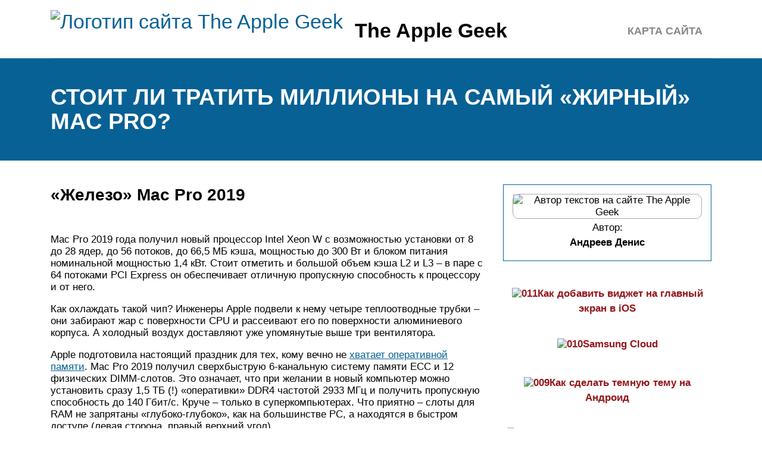

--- FILE ---
content_type: text/html; charset=UTF-8
request_url: https://theapplegeek.ru/mac-pro/
body_size: 20922
content:
<!DOCTYPE html>
<html lang="ru">
<head>
	<title>Стоит ли тратить миллионы на самый «жирный» mac pro?</title>
	<meta name='description' content='Apple славится своей способностью удивлять. Очередным таким продуктом стал Mac Pro 2019, который был представлен 3 июня этого года. Внешне ПК выглядит крайне...'>
	<meta charset="UTF-8">
	<meta name="viewport" content="width=device-width, initial-scale=1">
	<meta name="theme-color" content="#697c95">
	<link rel="shortcut icon" href="https://theapplegeek.ru/wp-content/themes/bukabaza/favicon.png" type="image/png">
	<link type="image/png" sizes="120x120" rel="icon" href="https://theapplegeek.ru/wp-content/themes/bukabaza/icon-120.png">
	<link rel="stylesheet" href="https://theapplegeek.ru/wp-content/themes/bukabaza/style.css">
	<meta name="yandex-verification" content="cb34e28521b1c569" />
<meta name="google-site-verification" content="T3QIuetM2AAbeYKLqaUFbaCKu1boq-3QhhcsG5SyKQE" />
<meta name="yandex-verification" content="175a2871ebeb8b9a" />
<!-- Yandex.RTB -->
<script>window.yaContextCb=window.yaContextCb||[]</script>
<script src="https://yandex.ru/ads/system/context.js" async></script>
<script type="text/javascript" src="https://s3.wi-fi.ru/mtt/configs/sites/theapplegeek.js" async nocache></script>
<meta name="fpaaccept" content="cbfbfd1c-abee-4524-93f0-21a61799c0a1" /></head>
<body>
	<!-- Yandex.Metrika counter --> <script type="text/javascript" > (function(m,e,t,r,i,k,a){m[i]=m[i]||function(){(m[i].a=m[i].a||[]).push(arguments)}; m[i].l=1*new Date();k=e.createElement(t),a=e.getElementsByTagName(t)[0],k.async=1,k.src=r,a.parentNode.insertBefore(k,a)}) (window, document, "script", "https://mc.yandex.ru/metrika/tag.js", "ym"); ym(87996935, "init", { clickmap:true, trackLinks:true, accurateTrackBounce:true }); </script> <noscript><div><img src="https://mc.yandex.ru/watch/87996935" style="position:absolute; left:-9999px;" alt="" /></div></noscript> <!-- /Yandex.Metrika counter --><div class="container">
	<header>
		<div class="navitop visible-lg visible-md" id="myNavitop">
			<a href="/" class="logotype">
				<img src="https://theapplegeek.ru/wp-content/themes/bukabaza/logo.png" alt="Логотип сайта The Apple Geek"> <p>The Apple Geek</p>
			</a>
			<div class="top_menu"><ul>
<li class="page_item page-item-2"><a href="https://theapplegeek.ru/sitemap/">Карта сайта</a></li>
</ul></div>
		</div>
	</header>
</div>
<div class="darkbg">
	<div class="container">
		<h1>Стоит ли тратить миллионы на самый «жирный» mac pro?</h1>
	</div>
</div>
<div class="container">
	<div class="row">
		<div class="col-md-8">
			<article>
								<div class="e385c7a681faf1612fefe6bdb2a31b3f" data-index="1" style="float: none; margin:10px 0 10px 0; text-align:center;">
<div class="adv"><!-- Yandex.RTB R-A-2439631-5 -->
<div id="yandex_rtb_R-A-2439631-5"></div>
<script>window.yaContextCb.push(()=>{
	Ya.Context.AdvManager.render({
		"blockId": "R-A-2439631-5",
		"renderTo": "yandex_rtb_R-A-2439631-5"
	})
})
</script></div>
</div>
<h2>«Железо» Mac Pro 2019</h2>
<p>Mac Pro 2019 года получил новый процессор Intel Xeon W с возможностью установки от 8 до 28 ядер, до 56 потоков, до 66,5 МБ кэша, мощностью до 300 Вт и блоком питания номинальной мощностью 1,4 кВт. Стоит отметить и большой объем кэша L2 и L3 – в паре с 64 потоками PCI Express он обеспечивает отличную пропускную способность к процессору и от него.</p>
<p>Как охлаждать такой чип? Инженеры Apple подвели к нему четыре теплоотводные трубки – они забирают жар с поверхности CPU и рассеивают его по поверхности алюминиевого корпуса. А холодный воздух доставляют уже упомянутые выше три вентилятора.</p>
<p>Apple подготовила настоящий праздник для тех, кому вечно не <a href="/nedostatocno-pamati/">хватает оперативной памяти</a>. Mac Pro 2019 получил сверхбыструю 6-канальную систему памяти ECC и 12 физических DIMM-слотов. Это означает, что при желании в новый компьютер можно установить сразу 1,5 ТБ (!) «оперативки» DDR4 частотой 2933 МГц и получить пропускную способность до 140 Гбит/с. Круче – только в суперкомпьютерах. Что приятно – слоты для RAM не запрятаны «глубоко-глубоко», как на большинстве РС, а находятся в быстром доступе (левая сторона, правый верхний угол).</p>
<p>Насколько быстро работает новый Mac Pro по сравнению со старым? В Photoshop CC 28-ядерный Mac Pro справляется с обработкой многопоточных задач в 4,2 раза быстрее, 18-ядерный – в 3,3 раза быстрее. В <a href="/logic-pro-x/">Logic Pro X</a> – в 5,1 раза (28 ядер) и в 3,7 раза (18 ядер).</p>
<p>Для тех пользователей Mac Pro, которым нужна максимальная пропускная способность, Apple добавила сразу 8 слотов PCI Express 3.0 – четыре двойных (для установки плат расширения увеличенного размера), три одинарных и одну «половинку». Это в 2 раза больше, чем в предыдущем Mac Pro 2013 года.</p>
<p>Не забыли в Купертино и о тех, кто работает с графикой на топ-уровне. Специально ради специалистов по 3D-графике и 8К Apple разработала специальные модули расширения Mac Pro Expansion Module, сокращенно MPX Module. В них используется не только обычный разъем PCI Express, но и – впервые в индустрии – еще один слот для высокоскоростного подключения! По нему подаются дополнительные 475 Вт питания, а также предлагается интеграция с Thunderbolt.</p>
<p>Apple предлагает подключать видеокарты AMD Radeon Vega II Duo – новейший и самый мощный видеопроцессор в мире прямо сейчас (и, похоже, это эксклюзив!). Всего в новый Mac Pro можно добавить две Vega II Duo с модулем MPX и получить фантастическую производительность в 56 терафлопс с 128 ГБ памяти. Друг с другом карты смогут «общаться» по каналу Infinity Fabric Link – эта разработка Apple позволяет им обмениваться данными до 5 раз быстрее.</p>
<p>С такими ресурсами можно решать самые смелые задачи и в машинном обучении, и в моделировании частиц. Например, в Final Cut Pro X рендеринг идет в 2,9 раза быстрее, а в Maxon Cinema 4D – в 4,8 раза!</p>
<p>И да – шуметь ничего не будет, т.к. для охлаждения хватит и уже имеющихся возможностей Mac Pro. Также Mac Pro можно будет установить менее производительные видеокарты – «обычную» Radeon Pro Vega II и Radeon Pro 580 X.</p>
<p>Для работы с видео Apple также представила специальный модуль под названием Afterburner. C его помощью Mac Pro сможет мгновенно переключаться с камеры на таймлайн и нативно работать с видео в 4К и даже в 8К! В частности, новый Mac позволяет редактировать сразу 3 видео в 8К одновременно и 12 видео в 4К.</p>
<p>За безопасность в новом Mac Pro отвечает чип T2. Как и в других Mac, он шифрует SSD-накопитель и следит за тем, чтобы при включении загружалось только официальное ПО.</p>
<p>Самое время сказать пару слов о вариантах по SSD-накопителю. В базовой версии предлагаются всего 256 ГБ SSD. Профессионалы наверняка будут выбирать более вместительный вариант – 1, 2: 4 или даже 8 ТБ. Все они шифруются чипом Т2, так что сменить его самостоятельно (единственную из всех деталей) самостоятельно не получится. Выход из ситуации – добавление внешних накопителей через <a href="/thunderbolt-3/">разъем Thunderbolt 3</a>.</p>
<h2>Материнская плата: специальный заказ</h2>
<p><img decoding="async" src="/wp-content/uploads/2/8/b/28be0e68c57ef1685d9ce464eaa93a90.jpeg" alt="" data-src="/wp-content/uploads/c/c/a/ccaf05a3c95fff9a7b5d67278d1208fe.jpeg" /></p>
<p>Для размещения необходимых компонентов Apple пришлось заказывать специальную плату, найти которую в свободной продаже невозможно. Попробуем подобрать аналогичную со схожими возможностями.</p>
<p>На родной присутствуют: сокет LGA3647 под соответствующий процессор, 12 слотов оперативной памяти, 2 слота PCI-E x16, не менее одного слота M.2 или PCI-E x4 для подключения накопителя.</p>
<p>В первом приближении под используемый процессор подходит ASUS Z11PA-U12/10G-2S. Продается в России за 30 и 34 тыс. рублей. Стоимость в США составит $450.</p>
<p>На борту платы в ATX исполнении: 12 слотов оперативной памяти DDR4 (до 1.5Tb), 2 порта 10 Gigabit Ethernet (разъемы SFP+), 2 порта OCuLink для NVMe-накопителей, до 13 накопителей с интерфейсом SATA 6 Гбит/с.</p>
<p>Но портов Thunderbolt 3 данная плата, как и другие доступные в широкой продаже, не предлагают. Придется искать отдельный контроллер.</p>
<p>Итого:<br />
? материнская плата ASUS Z11PA-U12/10G-2S — 37 000 руб.</p>
<h2>Дизайн Mac Pro 2021</h2>
<p>Первое, что я подумал, увидев эти картинки, было «к счастью, это только концепт!» Но уже через несколько минут я понял: что-то в этой фантазии есть. Гипнотическое. Но я все равно не хотел бы, чтобы это пришло на смену Mac Pro 2019 года. Помните самый первый Mac? Спереди он и концепт очень похожи. То, что кажется щелью для оптических дисков – декоративный элемент с двумя портами в правой части. Видимо, это порты Thunderbolt/USB 4. Сзади целая куча портов.</p>
</p>
<p><img decoding="async" src="/wp-content/uploads/7/9/8/798fb061b95e45c51e3268be77becb4b.jpeg" alt="" data-src="/wp-content/uploads/2/1/f/21fbb86aec793a2a54dd81f5dac7930b.jpeg" /></p>
<p>Так и хочется вставить дискету</p>
</p>
<p><img decoding="async" src="/wp-content/uploads/7/9/8/798fb061b95e45c51e3268be77becb4b.jpeg" alt="" data-src="/wp-content/uploads/c/7/5/c753f3f44eaace636cd60a4920d250cd.jpeg" /></p>
<p>Модули расширения не подключены</p>
<p>Главное преимущество Mac Pro 2019 года и его уникальное отличие от всех Mac’ов середины и конца прошлого десятилетия – простота, с которой пользователь может менять его конфигурацию. Некоторые изменения требуют «прописки» в облачной базе данных, но не все. Концепт тоже расширяем. Лючки на горизонтальной части его корпуса – это заглушки, защищающие разъёмы, к которым подключаются расширения, от пыли и влаги.</p>
</p>
<p><img decoding="async" src="/wp-content/uploads/7/9/8/798fb061b95e45c51e3268be77becb4b.jpeg" alt="" data-src="/wp-content/uploads/e/6/9/e69c957c109c8c74bd9493e2b2db4230.jpeg" /></p>
<p>Модули расширения: внешний графический процессор (eGPU) и накопитель</p>
<p>Можно ли использовать чипы очень высокой мощности, выделяющие много тепла в тонком изогнутом корпусе? Насколько сложен ремонт такого Mac Pro? Вопросов много, но если бы речь шла не о запредельно мощном и горячем чипе и не о Mac Pro, концепт был бы очень даже приемлем. Mac среднего уровня с таким дизайном шел бы на ура. А вы как думаете?</p>
</p>
<p><img decoding="async" src="/wp-content/uploads/7/9/8/798fb061b95e45c51e3268be77becb4b.jpeg" alt="" data-src="/wp-content/uploads/3/0/e/30e0f68ed495edba799fc0ecebd3fad0.jpeg" /></p>
<p>Mac Pro — концепт с установленными расширениями</p>
<p>В разработке Mac Pro 2019 года, впервые в истории Apple, а возможно и вообще в мире принимали участие пользователи компьютеров класса Pro – профессионалы. Их мнение учитывалось, они были допущены к самой секретной информации, многие из их идей реализованы в Mac Pro</p>
<p>
Mac Pro 2019 года замышлялся как идеальный компьютер для очень важной для Apple категории пользователей. Идеал, как и следовало ожидать, достигнут не был, но к нему удалось приблизиться как никому и никогда прежде
</p>
<p>Конструкция Mac Pro уникальна. Это шедевр. Чипы, предельный размер оперативной памяти и другие разделы спецификаций, естественно, имеют значение. Но главное в Mac Pro 2019 года не они. Тысячи неслучайных решений, скоординированные друг с другом с невероятной тщательностью и пунктуальностью – на все это потрачены уйма времени, сил и средств. Это создавалось на годы вперед. У конструкции феноменальные способности к модернизации, её можно улучшать почти бесконечно. Возможно, это самый лучший Mac в истории. Упразднять его сейчас невыгодно. Надеюсь, Apple не пойдет на это.</p>
<h2>Когда выйдет новый Mac mini</h2>
</p>
<p><img decoding="async" src="/wp-content/uploads/a/0/3/a0346c2471f4957b78a4f620d0a7cb0a.jpeg" alt="" data-src="/wp-content/uploads/a/a/6/aa6c79cac29554e0566c98ac8382a587.jpeg" /></p>
<p>Apple планирует обновить Mac mini в следующем году</p>
<p>В Apple разрабатывается Mac mini (с кодовым наименованием J374) с таким же чипом, как в MacBook Pro. 4 порта Thunderbolt/USB 4, до 64 ГБ оперативной памяти. Когда супер-mini выйдет, источник не знает. По его словам, рассматривается вопрос об отмене этого проекта или о его приостановке.</p>
<p>Рано или поздно нынешний Mac mini более высокого класса с Intel-процессором внутри будет заменен Mac mini c Apple Silicon внутри, но когда это произойдет, неизвестно. Компьютер должен был выйти этой осенью, изначально предполагалось что он выйдет еще раньше (весной?). Но что-то пошло не так.</p>
<h2>Конструктор</h2>
<p>Но самое интересное здесь – внутри. Главная новость – спустя шесть лет Mac Pro вновь стал полноценным модульным «системником»! Причем инженеры Apple воплотили многолетние мечты фанатов по-максимуму – менять здесь можно практически что угодно и без больших проблем.</p>
<p>В официальной документации говорится о «доступе на 360 градусов». Достаточно снять алюминиевый корпус (поднять запорную ручку на верхней панели и потянуть вверх) – и вы сразу получаете полный доступ к системе.</p>
<p>Материнская плата у нового Mac Pro двухсторонняя – с одной стороны находятся процессор, видеокарта и слоты для расширения, с другой – SSD и оперативная память. Нужно поменять? Меняйте – никаких проблем. И да – почти всё можно сделать самостоятельно.</p>
<h2>Периферия</h2>
<p><img decoding="async" src="/wp-content/uploads/f/3/4/f34964c00db539e1f2245c15b7c8ba66.jpeg" alt="" data-src="/wp-content/uploads/7/e/e/7ee82ffbfb7767a81d13bc99821c5ae7.jpeg" /></p>
<p>Вместе с компьютером Apple предлагает набор периферии. Честно: ни <a href="/magic-mouse/">Magic Mouse</a>, ни родная клавиатура не вызывают у меня никаких теплых чувств. </p>
<p>Поэтому посчитаю самую крутую периферию, доступную на российском рынке. Механическая беспроводная клавиатура Logitech G613 выглядит не очень, но это лучший вариант, доступный для работы сегодня. </p>
<p><img decoding="async" src="/wp-content/uploads/f/2/c/f2cb29ae00c9bac285320348d9d87365.jpeg" alt="" data-src="/wp-content/uploads/d/7/8/d789e3ff9ef2c061e70dc7e4626ead53.jpeg" /></p>
<p>Комплект дополнит беспроводная лазерная мышь Logitech MX Master 2s — самая комфортная из представленных, поскольку новое поколение этой серии, издавна любимой айтишниками, к нам пока не приехало и стоит уж совсем неприличных денег.</p>
<p>Итого:<br />
? беспроводная клавиатура Logitech G613 — 8 000 руб.<br />
? беспроводная мышь Logitech MX Master 2s — 6 000 руб.</p>
<h2>Внешний вид Mac Pro 2019</h2>
<p>Дизайнеры Apple, как и ожидалось, отказались от созданного в 2013 году «мусорного ведерка». Новый экстерьер Mac Pro был создан по проверенной схеме – взять за основу «старый добрый» Tower-вариант из прошлого (а именно – корпус Mac Pro 2010, который выглядел как «обычный системник») и творчески доработать его с учетом современных веяний и пожеланий пользователей. Что же получилось в итоге?</p>
<p>Обновленный Mac Pro хорош. Он начинается со сверкающей рамы-«скелета» из нержавеющей стали. Сверху рама превращается в две большие ручки для удобной транспортировки.</p>
<p>Снизу – в четыре опорные ножки. Очень стильно – и, разумеется, максимально надёжно и удобно. В качестве отдельной опции предлагаются транспортировочные колесики.</p>
<p>Три внешних панели выполнены из алюминия и объединены в единую деталь. Они придают конструкции необходимую жесткость. А в связке с системой охлаждения «броня» Mac Pro помогает создавать и поддерживать необходимый температурный режим.</p>
<p>Оформление торцевых панелей нового Mac Pro уже дал шутникам повод назвать его «теркой для овощей» (как вариант, для сыра). Но это не простая дизайнерская прихоть Джони Айва, а полезная «фича»! В Apple говорят, что эти «трехмерные взаимопроникающие полусферы» – копия гениального изобретения природы, молекулярной структуры кристалла. Они увеличивают площадь поверхности, оптимизируют воздушный поток и опять-таки делают всю систему более прочной.</p>
<h2>Оперативная память: как поставить терабайт?</h2>
<p><img decoding="async" src="/wp-content/uploads/0/f/b/0fb3f4bf3ed8af6786142fa9e9d77d8b.jpeg" alt="" data-src="/wp-content/uploads/a/e/3/ae3f5a1f3862c19ee71868182e4ba68c.jpeg" /></p>
<p>Минимальный объем оперативной памяти нового Mac Pro 2019 приобрести не составляет никакого труда. Однако готовые наборы на 32 Гб планками по 8 Гб предлагают только в геймерском исполнении.</p>
<p>Планка Kingston HyperX со скоростью 4000 МГц будет стоить около 6-7 тыс. руб. за планку, или 28 тыс. за весь комплект. Более медленная DDR4 3200 будет стоить всего 10 тыс. руб. за все 32 Гб.</p>
<p>Чтобы заполнить слоты материнской платы при максимальной конфигурации, придется потрудиться: планки на 128 Гб DDR4 в России продаются редко. Очень редко. Благо <a href="/cto-esli-postavit-operativku-raznoj-castoty/">материнская плата поддерживает</a> работу с планками Registered ECC, что позволяет использовать серверную память.</p>
<p>Но и она при таких объемах за планку стоит совершенно непотребных денег: одна планка Hinyx на Newegg стоит $1300, то есть вдвое дороже набора меньшими планками. Общая стоимость памяти окажется $15600. К сожалению, это минимальная цена новой гарантийной памяти, которую удалось найти на момент написания статьи.</p>
<p>Тем не менее, российский сайт Apple требует двухкратную доплату за подобный объем памяти (+2 миллиона руб. от базовой модели), даже если включать в калькуляцию таможенную пошлину.</p>
<p>Итого:<br />
? оперативная память DDR4 non-Registered 32 Gb (4×8Gb) — 28 000 руб.<br />
? оперативная память DDR4 Registered ECC 1,5 Tb (12×128Gb) — 982 800 руб.</p>
<h2>P.S. Как сэкономить с покупкой рабочей станции?</h2>
<p><img decoding="async" src="/wp-content/uploads/2/4/b/24b1e4bc54d852b560c462b5d40e61f4.jpeg" alt="" data-src="/wp-content/uploads/1/0/6/1064a4730dce9dfa65a1d4c3141327ae.jpeg" /></p>
<p>К сожалению, подобная разница говорит о ценовой политике Apple, обеспечивающие уникальные (для повышения цены прежде всего) решения даже тогда, когда они не очень-то и оправданы. Дело в том, что все прочие поставщики готовых инженерных станций напротив, предлагают более доступные решения по сравнению с общим рынком, поскольку закупают их массово.</p>
<p>Поставка готовых «коробок» снижает так же издержки при продажах. Поэтому если переводить цены рабочих станция HP, Dell и Lenovo в стоимость разрозненных комплектующих, выгода составит около 15% на каждую позицию.</p>
<p>Покупка refurbished решения снизит цену относительно нового ПК еще на 10-20%. Таким образом, покупка готовой Linux/Windows-based станции может быть дешевле описанной на 20-30%.</p>
<p>Тем не менее, большинство из подобных предложений не могут использоваться для установки macOS (впрочем, как и представленная в тексте сборка).</p>
<p>Каждый решает сам, на чем и в чем работать. Ведь определяют задачи, а не поставщик удобного для её реализации решения.</p>
</p>
<p><img decoding="async" src="/wp-content/uploads/7/9/e/79e7913188f40e5e4f6addad10cb3aeb.jpeg" alt="" /><br />
                        iPhones.ru</p>
<p>							Неожиданные преимущества и недостатки.						</p>
<h2>Лучший компьютер Apple в 2021</h2>
<p>MacBook Air на M1 — просто лучший компьютер Apple</p>
<p>Это MacBook Air. Из-за M1 этот “ноутбук начального уровня”, не перегреваясь и не падая в обморок (не снижая тактовую частоту из-за перегрузки), справляется даже с самой трудоёмкой работой. При том что в MacBook Air нет вентилятора. Под тяжелой нагрузкой Air все-таки притормаживает, ненадолго, но уличить его в этом было непросто. При этом цена на него начинаются с 99 990 ₽ (за модель с 7-ядерным графическим процессором) или с 124 990 ₽ (за модель с 8-ядерным графическим процессором). В большинстве случаев разница в числе графических ядер пользователю не заметна.</p><div class="e385c7a681faf1612fefe6bdb2a31b3f" data-index="2" style="float: none; margin:10px 0 10px 0; text-align:center;">
<div class="adv"><!-- Yandex.RTB R-A-2439631-6 -->
<div id="yandex_rtb_R-A-2439631-6"></div>
<script>window.yaContextCb.push(()=>{
	Ya.Context.AdvManager.render({
		"blockId": "R-A-2439631-6",
		"renderTo": "yandex_rtb_R-A-2439631-6"
	})
})
</script></div>
</div>

<ul>
<li>Дисплей с диагональю в 13.3 дюйма (33,78 см);</li>
<li>Система-на-кристалле (СнК) Apple M1;</li>
<li>Оперативная память 8 ГБ или 16 ГБ, фактически одно целое с СнК;</li>
<li>Объём SSD-памяти до 2 ТБ;</li>
<li>Камера FaceTime HD 720p;</li>
<li>Заряда батареи хватает на 15 часов просмотра веб-контента в беспроводной сети или на 18 часов просмотра видео в приложении Apple TV;</li>
<li>Размер 0,41-1,61 см х 30,41 см х 21,24 см;</li>
<li>Вес 1,29 кг.</li>
</ul>
<p>Предлагается в трех цветах: “серый космос”, серебристый и золотой. Размер оперативной памяти кажется несерьезным, но это объединенная память. Как правило, эквивалентная в намного бóльшему объёму обычной оперативной памяти. Два порта Thunderbolt/USB 4. Во время оформления заказа можно выбрать объём SSD-памяти в 256 ГБ, 512 ГБ, 1 ТБ или 2 ТБ. Touch ID. К ноутбуку можно подключить внешний монитор с разрешением до 6К (6016 х 3384).</p>
<h2>Mac Pro с Apple Silicon</h2>
</p>
<p><img decoding="async" src="/wp-content/uploads/a/0/3/a0346c2471f4957b78a4f620d0a7cb0a.jpeg" alt="" data-src="/wp-content/uploads/1/7/5/1750f946fb650e8df4647e1373a0302b.jpeg" /></p>
<p>Да, скоро это случится</p>
<p>Mac Pro с Apple Silicon особой мощности разрабатывается в течение нескольких месяцев. По размерам этот Mac Pro будет меньше, чем Mac Pro c Intel, но не в два раза. Всё лучшее, что есть в Mac Pro 2019 года, будет сохранено или даже приумножено. Покупателям Mac Pro будут предлагаться два чипа, Jade 2C-Die и Jade 4C-Die. В центральном процессоре Jade 2C-Die – 20 ядер, 16 из них производительные и 4 энергоэффективные. В графическом процессоре – 64 ядра, более мощных, чем в M1 и его более мощном варианте. В центральном процессоре Jade 4C-Die 40 ядер, из которых 32 производительные, а 8 – энергоэффективные. 128-ядерный графический процессор. По производительности даже младший M-чип должен превзойти 28-ядерный Intel Xeon, который используется в самом мощном Mac Pro сегодня.</p>
<p>Графические процессоры с 64 и 128 ядрами должны «порвать» все графические процессоры от AMD, используемые в нынешнем Mac Pro. Выход Mac Pro запланирован на 2022 год. Презентация может состояться в июне, сам Mac Pro выйдет осенью.</p>
<h2>Особенности характеристик Mac Pro 2019 года</h2>
<p><img decoding="async" src="/wp-content/uploads/e/b/5/eb52601d1d70442d924a6f5d3425e04f.jpeg" alt="" data-src="/wp-content/uploads/8/5/0/8503e7bd10bbdda71ecaff0deb25e3e0.jpeg" /></p>
<p>Сегмент процессоров Xeon-W относится к нише высокопроизводительных рабочих станций с одним или двумя процессорами для работы с графикой.</p>
<p>Своеобразные машины: с точки зрения производительности инженеры предпочитают использовать кластерные или моноблочные серверные системы, поскольку в рабочих задачах можно задействовать практически любой объем ресурсов. </p>
<p>Кроме того, используемые ими операционные системы и профессиональный софт умеют работать с парой процессоров, поэтому большинство подходящих материнских плат на сокете LGA3647 несут пару слотов для «зионов»: это позволяет использовать независимые параллельные вычисления, не ограничивать объемы памяти в связке с дешевыми модификациями процессора. Как будто 2 компьютера в одном корпусе.</p>
<p>К сожалению, macOS умеет работать только с 1 процессором. Поэтому ряд комплектующих найти очень сложно: зачем использовать избранные компоненты, если существуют массовые, дешевые варианты с аналогичной производительностью при применении пары «голов».</p>
<h2>Характеристики MacBook Pro 14 и MacBook Pro 16</h2>
<p>В начале июня Apple, возможно, представит два профессиональных ноутбука (те самые J314 и J316, чертежи которых украли с серверов Quanta Computer). Это 14- и 16-дюймовые MacBook Pro. Из других источников за пределами Apple известно, что проблем с ними было достаточно даже без похищения. В каком-то из них, или сразу в обоих, должен быть mini-LED дисплей, с производством которого не все было благополучно. Вроде причину уже нашли и устранили, но это по слухам.</p>
<p>У источника Bloomberg такой информации нет. Зато он сообщает, что в этих ноутбуках будут использованы два новых чипа, с кодовыми наименованиями Jade C-Chop и Jade C-Die. Число ядер в этих чипах одинаковое – их 10. 8 производительных и 2 энергоэффективных. Чипы будут отличаться друг от друга числом ядер в графических процессорах – в Jade C-Chop их будет 16, в Jade C-Die – 32. В чипах будет улучшенный нейронный процессор.</p>
<p>Число Thunderbolt-контроллеров на кристалле удвоено, что позволяет разместить на корпусах этих ноутбуков до четырех портов Thunderbolt/USB 4. Энергопотребление Jade C-Chop и Jade C-Die, по словам источника, примерно такое же, как у M1. Это возможно, если чипы производятся TSMC по улучшенной 5-нм технологии N5P (если вы не знаете, что такое 5-нм, это очень круто, а улучшенное круто даже еще круче).</p>
<p>Если все получится, 7 июня Apple представит первые профессиональные компьютеры с Apple Silicon внутри. Продажи 16-дюймового MacBook Pro с Intel после этого будут прекращены.</p>
<h2>Накопители: придется ставить лучше</h2>
<p><img decoding="async" src="/wp-content/uploads/6/6/3/6639149b9f1eedb11d5dd06ca120b7ca.jpeg" alt="" data-src="/wp-content/uploads/a/d/9/ad9f9deacdbcb6cb8be316a2bed92c07.jpeg" /></p>
<p>За базовый накопитель, заменяющий 256-гигабайтный в Mac Pro 2019, мы возьмем высокоскоростной NVMe-диск Intel 760p стоимостью 5,5 тысяч рублей. Максимально объемный 8-терабатный диск найти сложнее, поэтому выберем «простой» Intel SSDPE2KX080T801 за смешные 191 000 рублей И даже самый быстрый Intel Optane 900P Series (280 Гб) сейчас стоит всего лишь 16 тыс. руб.</p>
<p>Покупка этого типа комплектующих в США серьезно снизит цену: в среднем, современный быстрый SSD на 256-512 Gb можно купить на распродаже за 3-4 тыс. рублей с учетом доставки. Терабайтные сверхскоростные накопители Intel «там» отдают за $100 или около того.</p>
<p>Итого:<br />
? SSD-накопитель Intel 760p 256 Gb — 5 500 руб.<br />
? SSD-накопитель Intel Optane 900P Series 280 Gb — 14 тыс. руб.<br />
? SSD-накопитель Intel SSDPE2KX080T801 — 191 000 руб.</p>
<h2>Корпус и всё остальное</h2>
<p><img decoding="async" src="/wp-content/uploads/8/e/2/8e210ae8973bc3462b258312de348e38.jpeg" alt="" data-src="/wp-content/uploads/7/6/2/762905400e440c46a7e88085cbc8cdcf.jpeg" /></p>
<p>Для размещения такого серьезного комплекта потребуется серьезный корпус и не менее серьезная система охлаждения.</p>
<p>? В качестве корпуса подойдёт ZALMAN X7 за 15 тыс. рублей. Кстати, при большом желании можно приобрести точную копию оригинального корпуса под названием Dune Pro — она обойдется в .</p>
<p>Система потребует не менее 600 Вт в минимальной комплектации и около 950 Вт в максимальной, но для запаса стоит взять 1200 Вт с с активным PFC. </p>
<p>? Подобный блок питания от Zalman выйдет в 6 тыс. руб. Более серьезный вариант, способный справится с любым компьютерным железом, например Thermaltake Russian Gold Байкал 1500 Вт, будет стоить 10 тыс. руб. </p>
<p>? Классическая воздушная система охлаждения легко уместится в 10 тыс. руб.. Водяное для такого объемного комплекта обойдется в 30-50 тыс. рублей.</p>
<p>Итого:<br />
? корпус Dune Pro —<br />
? блок питания Thermaltake Байкал — 10 000 руб.<br />
? система охлаждения — 30 000 руб.</p>
<h2>Видеокарта: трудности с определением</h2>
<p><img decoding="async" src="/wp-content/uploads/c/3/e/c3eb9728d3f056853d5e7dee25b0322d.jpeg" alt="" /></p>
<p>Подбор <a href="/vnesnaa-videokarta-dla-macbook/">видеокарты для имитации Mac</a> Pro 2019 оказался самой трудной задачей — все представленные AMD ускорители являются модифицированными относительно серийных вариантов. По-крайней мере, по заявлениям компании. Другие и вовсе отсутствуют в свободной продаже.</p>
<p>Минимальная версия Mac Pro комплектуется видеокартой Radeon Pro 580X с 8 ГБ памяти GDDR5. «Спроектирована специально для Apple», в свободной продаже отсутствует. Зато есть профессиональная карта Radeon Pro WX 7100 с точно такими же характеристиками.</p>
<p>Стоимость этой видеокарты в России составляет 49 тыс. руб.. В США такая стоит $550, что вполне сопоставимо.</p>
<p><img decoding="async" src="/wp-content/uploads/4/d/8/4d8436c27bca825a243eac2621558ba9.jpeg" alt="" data-src="/wp-content/uploads/a/1/0/a10c71dd5ccd93a5b54085eb62aba473.jpeg" /></p>
<p>С максимальной версией видеокарты все очень сложно. Пока нет даже адекватных тестов, чтобы оценить производительность Radeon Pro Vega II Duo с 64 ГБ памяти. Монстр предполагает работу только с оптимизированными приложениями: 2 графических чипа с собственной памятью поддерживаются далеко не всем профессиональным софтом. </p>
<p>Подобное решение уже выпускалось AMD, и не сыскало популярность именно из-за «двойной» сущности: фактически это Crossfire, которые практически бесполезен в 90% приложений. Кстати, сами представители компании говорили об этом в прошлом году, но, увы…</p>
<p>Итак, у AMD на данный момент нет аналогичной Radeon Pro Vega II Duo по производительности карты. «Одноголовая» Radeon Pro Vega II приближается к Radeon Pro WX 9100 за 150 тыс. руб. с уменьшенным вдвое объемом памяти.</p>
<p><img decoding="async" src="/wp-content/uploads/9/0/2/902f4440e4afc680673c9dea818e18b6.jpeg" alt="" /></p>
<p>Поспорить с топовым видеоускорителем максимальной конфигурации Mac Pro 2019 (особенно с двумя) способны только решения от «зеленых»: Quadro GV100 с 32 Гб памяти и нереальной производительностью тензорных ядер, доступных из-за лобби NVidia в большинстве приложений. Стоит такая всего 760 тыс. руб., соответственно пара обойдется в полтора миллиона. </p>
<p>Однако, прямого сравнения не выйдет — в ряде задач карты будут демонстрировать паритет, и наоборот: тензорные ядра NVidia считают втрое быстрее всего Radeon Pro Vega II Duo, позволяя параллельно использовать основные. Но низкий объем памяти станет проблемой для слишком объемных графических задач.</p>
<p>Итого:<br />
? 1 х видеокарта Radeon Pro WX 7100 — 49 000 руб.<br />
? 2 х Quadro GV100 — 1 520 000 руб.</p>
<h2>Лучший ноутбук Apple MacBook: MacBook Pro (16 дюймов)</h2>
<p>Лучший процессор, лучший экран и лучшая графика! Что еще можно хотеть? Самый большой MacBook оснащен сенсорной панелью, портами Thunderbolt 3 и 16 ГБ памяти.</p>
<p>Характеристики</p>
<ul>
<li>Процессор: 2,6 ГГц 6-ядерный Intel Core i7 (9-го поколения)</li>
<li>RAM: 16 ГБ</li>
<li>Хранение: 512 ГБ SSD</li>
<li>Дисплей: 16-дюймовый Retina LED (3072 х 1920)</li>
<li>Графический процессор: Intel UHD Graphics 630</li>
<li>Камера: 720p FaceTime HD</li>
<li>Аккумулятор: до 11 часов</li>
</ul>
<p>Долгожданный 16-дюймовый MacBook Pro наконец-то появился в магазинах. Обладая процессором Intel Core i7 9-го поколения с тактовой частотой 2,6 ГГц, это устройство также является одним из лучших ноутбуков с процессором Intel i7.</p>
<p>Мы считаем эту комплектацию наиболее оптимальной из всех но у вас есть возможность при увеличении вашего бюджета почти в двое выбрать топовую комплектацию MacBook Pro с Core i9 9880H с оперативной памятью 32 Гб и SSD диском на 1024 ГБ.</p>
<p>Читайте: Intel Core i5 vs i7 vs i9 сравниваем и выбираем процессор для своих задач</p>
<p>MacBook имеет 16 ГБ ОЗУ, максимальную емкость 512 ГБ и время автономной работы более 10 часов. Он весит около 4,3 кг. С расширенным ходом клавиши в 1 мм мы были особенно впечатлены прочной клавиатурой этой новой версии Pro. Это обеспечивает превосходную тактильную обратную связь, для которой он чувствует себя действительно хорошо и удобно печатать.</p>
<p>Как и большинство других MacBook Pro, эта модель также оснащена потрясающим дисплеем, с небольшим отличием, даже несмотря на небольшие различия в размерах. 16-дюймовая модель Retina LED оснащена экраном с разрешением 3072 x 1920 и высоким качеством звука с более выраженным и четким басом.</p>
<p>Импровизированная видеокарта Intel UHD Graphics 630 значительно улучшила как производительность, так и визуальные эффекты, гарантируя, таким образом, лучший игровой процесс, как никогда прежде. Но, если вы профессиональный геймер, рассмотреть возможность  Apple Macbook ноутбук Pro,  с еще более улучшенными характеристиками</p>
<p>
Либо обратить внимание на топовые модели Ноутбуков ASUS: TUF Gaming или  ACER: Aspire, Nitro, Predator
</p>
<p>Это лучший ноутбук с хорошим соотношением цены и качества, за который любители Mac отдают все. Однако, если 16-дюймовый экран очень большой, подумайте о приобретении 13-дюймового MacBook Pro, который мы рассмотрим ниже.</p>
<p>Преимущества:</p>
<ul>
<li>Поставляется с Touch ID и сенсорной панелью</li>
<li>Сильнее и дольше время автономной работы</li>
<li>Имеет мощную систему с шестью динамиками и сабвуферы с принудительным подавлением</li>
<li>Включает 4 порта Thunderbolt 3 USB-C</li>
<li>Фантастическая клавиатура с комфортом набора текста</li>
<li>Включает физический ключ ESC (отсутствует в других моделях с сенсорной панелью)</li>
<li>Поставляется с чипом безопасности Apple T2</li>
</ul>
<p>Недостатки:</p>
<ul>
<li>Нет возможности для последующего обновления, нельзя добавить больше оперативной памяти или внутренней памяти позже</li>
<li>Не хватает базовых полноразмерных портов USB, SD-карт, HDMI, разъема Ethernet</li>
<li>Экран не 4K</li>
</ul>
<h2>Цены Mac Pro 2019</h2>
<p>В России цена на базовую версию Mac Pro 2019 составляет 463 000 рублей (около $7500). Его комплектация следующая:</p>
<ul>
<li>8-ядерный процессор Intel Xeon W с тактовой частотой 3,5 ГГц, ускорение Turbo Boost до 4,0 ГГц;</li>
<li>32 ГБ (4 модуля по 8 ГБ) памяти DDR4 ECC;</li>
<li>Графический процессор Radeon Pro 580X с 8 ГБ памяти GDDR5;</li>
<li>SSD‑накопитель ёмкостью 256 ГБ;</li>
<li>Корпус из нержавеющей стали, с ножками;</li>
<li>Мышь Magic Mouse 2 и трекпад Magic Trackpad 2;</li>
<li>Клавиатура Magic Keyboard с цифровой панелью.</li>
</ul>
<p>Стоимость топовой версии Mac Pro 2019 составляет порядка 4,36 млн рублей ($71 000). Вот ее комплектация:</p>
<ul>
<li>28-ядерный процессор Intel Xeon W с тактовой частотой 2,5 ГГц, ускорение Turbo Boost до 4,4 ГГц;</li>
<li>1,5 ТБ (12 модулей по 128 ГБ) памяти DDR4 ECC;</li>
<li>Два графических процессора Radeon Pro Vega II с 2 модулями памяти HBM2 по 32 ГБ на каждом;</li>
<li>SSD‑накопитель емкостью 8 ТБ;</li>
<li>Ускоритель Apple Afterburner;</li>
<li>Корпус из нержавеющей стали, с колесиками;</li>
<li>Мышь Magic Mouse 2 и трекпад Magic Trackpad 2;</li>
<li>Клавиатура Magic Keyboard с цифровой панелью.</li>
</ul>
<p><iframe src="https://www.youtube.com/embed/wl4Hg23RQHQ">﻿</iframe></p>
<h2>Процессор: самый обычный Intel</h2>
<p><img decoding="async" src="/wp-content/uploads/b/9/e/b9e1908267a809b579343dd9fe6b3714.jpeg" alt="" data-src="/wp-content/uploads/1/5/4/1543bbdf3c8399c07782940d44791a5a.jpeg" /></p>
<p>Судя по спецификациям, указанным на сайте, базовая сборка нового Mac Pro использует процессор Intel Xeon W-3223: 8 ядер/16 потоков, частота 3.5 ГГц (Turbo Boost до 4,0 ГГц), 16.5 Мб кэша L3. Аналогичных по спецификациям процессоров в текущей линейке компании нет.</p>
<p>Официальная стоимость процессора в прайс-листе Intel составляет $749. На Amazon он обойдется в $870, американский ритейлер PCNation — всего за $775</p>
<p>В России процессор не продается, возможны поставки от партнеров Intel по спецзаказу.</p>
<p>Топовый 28-<a href="/mac-pro-2019/">ядерный процессор Mac Pro</a> представляет собой ни что иное, как Intel Xeon W-3275: 28 ядер/56 потоков, 2.5 ГГц	(Torbo Boost до 4.4 ГГц), кэш L3 38.5 Мб. Официальная стоимость составляет $4449. На PCNation покупка зверя обойдется в $4450</p>
<p>Таким образом, разница в стоимости комплектующих в переводе на рубли составляет 234 990 руб. Российский сайт Apple просит доплатить за 28-ядерную конфигурацию почти втрое больше — 569 990 руб.</p>
<p>Итого:<br />
? процессор Intel Xeon W-3223 (min) — 49 000 руб.<br />
? процессор Intel Xeon W-3275 (max) — 284 000 руб.</p>
<h2>Итоговая цена и сравнение с Mac Pro</h2>
<p><img decoding="async" src="/wp-content/uploads/8/6/a/86a9d9aa6ee1bf839a1c856f818b1f75.jpeg" alt="" /></p>
<p>Подведем итоги. </p>
<p>Общая стоимость базового варианта Mac Pro 2019 с 8-ядерным процессором и видеокартой Radeon Pro 580X (точнее, WX 7100) составит 247 000 рублей.</p>
<p>Российский сайт Apple предлагает аналогичную производительность «всего» за 450 000 рублей. </p>
<p>Разница между нашей сборкой и ценой Mac Pro 2019: 203 тыс. рублей. Вдвое дешевле.</p>
<p>Максимальная комплектация с некоторыми допущениями будет стоить 3 млн рублей. Если число именно разъемов Thunderbolt не принципиально, экономия составит немногим больше 1,1 млн рублей.</p>
<p>Или 1 млн, если учитывать все возможные издержки, связанные с доставкой ряда комплектующих из-за рубежа.</p>
<h4>Недостатки представленной сборки:</h4>
<ul>
<li>нельзя поставить macOS на максимальный комплект (не поддерживаются видеокарты)</li>
<li>мало разъемов Thunderbolt</li>
<li>нужно собирать руками</li>
<li>часть комплектующих придется везти из-за рубежа.</li>
</ul>
<h4>Достоинства представленной сборки:</h4>
<ul>
<li>можно установить адаптированные под конкретные задачи операционные системы</li>
<li>видеокарты Nvidia лучше оптимизированы для численных и инженерно-графических вычислений, большую производительность в профессиональных приложениях и предлагают больше адаптированных приложений</li>
<li>производительность ряда комплектующих выше, чем в оригинальном Mac Pro 2019</li>
</ul>
<div class="e385c7a681faf1612fefe6bdb2a31b3f" data-index="3" style="float: none; margin:10px 0 10px 0; text-align:center;">
<div class="adv"><!-- Yandex.RTB R-A-2439631-7 -->
<div id="yandex_rtb_R-A-2439631-7"></div>
<script>window.yaContextCb.push(()=>{
	Ya.Context.AdvManager.renderFeed({
		"blockId": "R-A-2439631-7",
		"renderTo": "yandex_rtb_R-A-2439631-7"
	})
})
</script></div>
</div>

<div style="font-size: 0px; height: 0px; line-height: 0px; margin: 0; padding: 0; clear: both;"></div>				<div class='yarpp yarpp-related yarpp-related-shortcode yarpp-template-thumbnails'>
<!-- YARPP Thumbnails -->
<h3>Похожие записи:</h3>
<div class="yarpp-thumbnails-horizontal">
<a class='yarpp-thumbnail' rel='norewrite' href='https://theapplegeek.ru/kak-podklucit-planset-k-komputeru/' title='3 простых способа подключить планшет на windows к компьютеру'>
<img width="150" height="150" src="https://theapplegeek.ru/wp-content/uploads/d/8/3/d83b177883160854866f5fa774dabd0a.jpeg" class="attachment-thumbnail size-thumbnail wp-post-image" alt="" data-pin-nopin="true" decoding="async" loading="lazy" /><span class="yarpp-thumbnail-title">3 простых способа подключить планшет на windows к компьютеру</span></a>
<a class='yarpp-thumbnail' rel='norewrite' href='https://theapplegeek.ru/castnyj-dostup/' title='Браузер в привате: как включить режим «инкогнито»'>
<img width="150" height="150" src="https://theapplegeek.ru/wp-content/uploads/5/d/6/5d6410656b55d035a1d40988b74d01af.jpeg" class="attachment-thumbnail size-thumbnail wp-post-image" alt="" data-pin-nopin="true" decoding="async" loading="lazy" /><span class="yarpp-thumbnail-title">Браузер в привате: как включить режим «инкогнито»</span></a>
<a class='yarpp-thumbnail' rel='norewrite' href='https://theapplegeek.ru/what-s/' title='Что такое веб версия ватсап и как пользоваться на компьютере'>
<img width="150" height="150" src="https://theapplegeek.ru/wp-content/uploads/9/a/2/9a202b439d7cd89b0c4e323ba694fe15.jpeg" class="attachment-thumbnail size-thumbnail wp-post-image" alt="" data-pin-nopin="true" decoding="async" loading="lazy" /><span class="yarpp-thumbnail-title">Что такое веб версия ватсап и как пользоваться на компьютере</span></a>
<a class='yarpp-thumbnail' rel='norewrite' href='https://theapplegeek.ru/kak-vosstanovit-akkaunt-v-plej-markete/' title='Восстановление аккаунта google'>
<img width="150" height="150" src="https://theapplegeek.ru/wp-content/uploads/c/3/9/c39f41e98b22b4934d90b8e044dfc2bb.webp" class="attachment-thumbnail size-thumbnail wp-post-image" alt="" data-pin-nopin="true" decoding="async" loading="lazy" /><span class="yarpp-thumbnail-title">Восстановление аккаунта google</span></a>
<a class='yarpp-thumbnail' rel='norewrite' href='https://theapplegeek.ru/cto-lucse-4k-ili-hd/' title='Разрешение uhd и 4к: в чем разница?'>
<img width="150" height="150" src="https://theapplegeek.ru/wp-content/uploads/e/1/3/e13e3ba127c81add00910b253540a66b.jpeg" class="attachment-thumbnail size-thumbnail wp-post-image" alt="" data-pin-nopin="true" decoding="async" loading="lazy" /><span class="yarpp-thumbnail-title">Разрешение uhd и 4к: в чем разница?</span></a>
<a class='yarpp-thumbnail' rel='norewrite' href='https://theapplegeek.ru/zacem-razgonat-processor/' title='Руководство для начинающих по разгону вашего процессора'>
<img width="150" height="150" src="https://theapplegeek.ru/wp-content/uploads/f/a/3/fa3c654166b6e0d57348959461bf9ecb.jpeg" class="attachment-thumbnail size-thumbnail wp-post-image" alt="" data-pin-nopin="true" decoding="async" loading="lazy" /><span class="yarpp-thumbnail-title">Руководство для начинающих по разгону вашего процессора</span></a>
</div>
</div>
			</article>
		</div>
		<div class="col-md-4">
			<aside>
	<div class="writer">
		<img src="https://theapplegeek.ru/wp-content/themes/bukabaza/writer.png" alt="Автор текстов на сайте The Apple Geek">
		<p>Автор:</p>
		<p><strong>Андреев Денис</strong></p>
		<p style="color:#915300;"><i class="fab fa-vk"></i> <i class="fab fa-instagram"></i> <i class="fab fa-telegram-plane"></i></p>
	</div>
	<span style="display:none;" class="fpaping"></span>	<div class="widg_recent-posts-widget-with-thumbnails">
<div id="rpwwt-recent-posts-widget-with-thumbnails-2" class="rpwwt-widget">
	<ul>
		<li><a href="https://theapplegeek.ru/lucsie-vidzety-dla-ios-14/"><img width="330" height="217" src="https://theapplegeek.ru/wp-content/uploads/2021/10/011.jpg" class="attachment-330x220 size-330x220 wp-post-image" alt="011" decoding="async" fetchpriority="high" srcset="https://theapplegeek.ru/wp-content/uploads/2021/10/011.jpg 1751w, https://theapplegeek.ru/wp-content/uploads/2021/10/011-300x197.jpg 300w, https://theapplegeek.ru/wp-content/uploads/2021/10/011-1024x673.jpg 1024w, https://theapplegeek.ru/wp-content/uploads/2021/10/011-768x505.jpg 768w, https://theapplegeek.ru/wp-content/uploads/2021/10/011-1536x1010.jpg 1536w" sizes="(max-width: 330px) 100vw, 330px" /><span class="rpwwt-post-title">Как добавить виджет на главный экран в iOS</span></a></li>
		<li><a href="https://theapplegeek.ru/kak-zajti-v-oblako-na-androide-samsung/"><img width="330" height="187" src="https://theapplegeek.ru/wp-content/uploads/2021/10/010.jpg" class="attachment-330x220 size-330x220 wp-post-image" alt="010" decoding="async" srcset="https://theapplegeek.ru/wp-content/uploads/2021/10/010.jpg 1676w, https://theapplegeek.ru/wp-content/uploads/2021/10/010-300x170.jpg 300w, https://theapplegeek.ru/wp-content/uploads/2021/10/010-1024x582.jpg 1024w, https://theapplegeek.ru/wp-content/uploads/2021/10/010-768x436.jpg 768w, https://theapplegeek.ru/wp-content/uploads/2021/10/010-1536x872.jpg 1536w" sizes="(max-width: 330px) 100vw, 330px" /><span class="rpwwt-post-title">Samsung Cloud</span></a></li>
		<li><a href="https://theapplegeek.ru/kak-izmenit-cvet-ekrana-na-telefone/"><img width="330" height="180" src="https://theapplegeek.ru/wp-content/uploads/2021/10/009.jpg" class="attachment-330x220 size-330x220 wp-post-image" alt="009" decoding="async" srcset="https://theapplegeek.ru/wp-content/uploads/2021/10/009.jpg 1422w, https://theapplegeek.ru/wp-content/uploads/2021/10/009-300x164.jpg 300w, https://theapplegeek.ru/wp-content/uploads/2021/10/009-1024x558.jpg 1024w, https://theapplegeek.ru/wp-content/uploads/2021/10/009-768x419.jpg 768w" sizes="(max-width: 330px) 100vw, 330px" /><span class="rpwwt-post-title">Как сделать темную тему на Aндроид</span></a></li>
		<li><a href="https://theapplegeek.ru/gpu-uskorenie-android-cto-eto/"><img width="330" height="191" src="https://theapplegeek.ru/wp-content/uploads/2021/10/008.jpg" class="attachment-330x220 size-330x220 wp-post-image" alt="008" decoding="async" loading="lazy" srcset="https://theapplegeek.ru/wp-content/uploads/2021/10/008.jpg 1706w, https://theapplegeek.ru/wp-content/uploads/2021/10/008-300x174.jpg 300w, https://theapplegeek.ru/wp-content/uploads/2021/10/008-1024x593.jpg 1024w, https://theapplegeek.ru/wp-content/uploads/2021/10/008-768x445.jpg 768w, https://theapplegeek.ru/wp-content/uploads/2021/10/008-1536x890.jpg 1536w" sizes="auto, (max-width: 330px) 100vw, 330px" /><span class="rpwwt-post-title">Что такое аппаратное ускорение на Android и зачем оно нужно</span></a></li>
		<li><a href="https://theapplegeek.ru/kak-snat-video-na-ajfone/"><img width="330" height="205" src="https://theapplegeek.ru/wp-content/uploads/2021/10/007.jpg" class="attachment-330x220 size-330x220 wp-post-image" alt="007" decoding="async" loading="lazy" srcset="https://theapplegeek.ru/wp-content/uploads/2021/10/007.jpg 1713w, https://theapplegeek.ru/wp-content/uploads/2021/10/007-300x186.jpg 300w, https://theapplegeek.ru/wp-content/uploads/2021/10/007-1024x635.jpg 1024w, https://theapplegeek.ru/wp-content/uploads/2021/10/007-768x476.jpg 768w, https://theapplegeek.ru/wp-content/uploads/2021/10/007-1536x952.jpg 1536w" sizes="auto, (max-width: 330px) 100vw, 330px" /><span class="rpwwt-post-title">Как снимать видео на iPhone</span></a></li>
		<li><a href="https://theapplegeek.ru/snow-leopard/"><img width="330" height="202" src="https://theapplegeek.ru/wp-content/uploads/2021/10/005.jpg" class="attachment-330x220 size-330x220 wp-post-image" alt="005" decoding="async" loading="lazy" srcset="https://theapplegeek.ru/wp-content/uploads/2021/10/005.jpg 1490w, https://theapplegeek.ru/wp-content/uploads/2021/10/005-300x184.jpg 300w, https://theapplegeek.ru/wp-content/uploads/2021/10/005-1024x627.jpg 1024w, https://theapplegeek.ru/wp-content/uploads/2021/10/005-768x470.jpg 768w" sizes="auto, (max-width: 330px) 100vw, 330px" /><span class="rpwwt-post-title">Leopard (Mac OS X) против Snow Leopard (Mac OS X)</span></a></li>
	</ul>
</div><!-- .rpwwt-widget -->
</div>
<div class="widg_widget_block"><div id="Q_sidebar"></div></div>


</aside>
		</div>
	</div>
</div>
<footer>
	<div class="container">
		<p>&copy; 2014&mdash;2026, The Apple Geek. Все права защищены.</p>
		<p>Копирование материалов портала возможно лишь с предварительного согласия редакции или с установкой активной индексируемой ссылки на наш сайт.</p>
		<p> <a href="https://theapplegeek.ru/wp-content/themes/bukabaza/contacts.html">Контакты</a> | 
			<a href="https://theapplegeek.ru/wp-content/themes/bukabaza/soglashenie.html">Пользовательское соглашение</a> | 
			<a href="https://theapplegeek.ru/wp-content/themes/bukabaza/confident.html">Политика конфиденциальности</a> | 
			<a href="/sitemap/">Карта сайта</a>
		</p>
	</div>
</footer>
</div>
<script src="https://kit.fontawesome.com/20d5b7e6d1.js" crossorigin="anonymous"></script>
</body>
</html>
